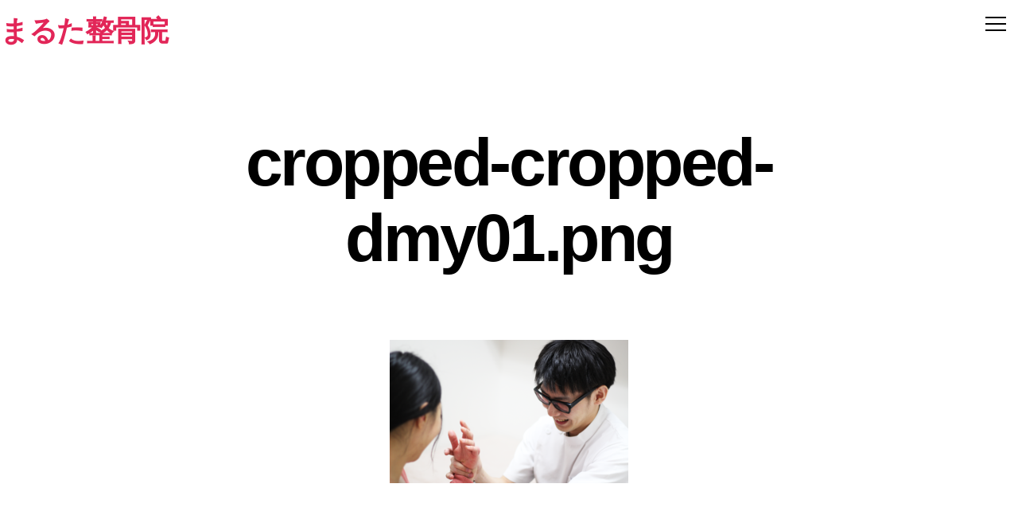

--- FILE ---
content_type: text/html; charset=UTF-8
request_url: https://dmy2.style-a-plus.com/cropped-cropped-dmy01-png/
body_size: 13272
content:
<!DOCTYPE html>

<html class="no-js" lang="ja"
	prefix="og: https://ogp.me/ns#" >

	<head>

		<meta charset="UTF-8">
		<meta name="viewport" content="width=device-width, initial-scale=1.0" >

		<link rel="profile" href="https://gmpg.org/xfn/11">
<link rel=”stylesheet” href="https://dmy2.style-a-plus.com/maruta/wp-content/themes/maruta-2020cld/css/accordion.min.css">
		<title>cropped-cropped-dmy01.png | まるた整骨院</title>

		<!-- All in One SEO 4.0.18 -->
		<meta property="og:site_name" content="まるた整骨院 | 大事を小事に。根本施術を友人の家のように気軽に。岡山市北区奥田の整骨院。" />
		<meta property="og:type" content="article" />
		<meta property="og:title" content="cropped-cropped-dmy01.png | まるた整骨院" />
		<meta property="article:published_time" content="2017-09-15T09:10:02Z" />
		<meta property="article:modified_time" content="2017-09-15T09:10:02Z" />
		<meta property="twitter:card" content="summary" />
		<meta property="twitter:domain" content="dmy2.style-a-plus.com" />
		<meta property="twitter:title" content="cropped-cropped-dmy01.png | まるた整骨院" />
		<script type="application/ld+json" class="aioseo-schema">
			{"@context":"https:\/\/schema.org","@graph":[{"@type":"WebSite","@id":"https:\/\/dmy2.style-a-plus.com\/#website","url":"https:\/\/dmy2.style-a-plus.com\/","name":"\u307e\u308b\u305f\u6574\u9aa8\u9662","description":"\u5927\u4e8b\u3092\u5c0f\u4e8b\u306b\u3002\u6839\u672c\u65bd\u8853\u3092\u53cb\u4eba\u306e\u5bb6\u306e\u3088\u3046\u306b\u6c17\u8efd\u306b\u3002\u5ca1\u5c71\u5e02\u5317\u533a\u5965\u7530\u306e\u6574\u9aa8\u9662\u3002","publisher":{"@id":"https:\/\/dmy2.style-a-plus.com\/#organization"}},{"@type":"Organization","@id":"https:\/\/dmy2.style-a-plus.com\/#organization","name":"\u307e\u308b\u305f\u6574\u9aa8\u9662","url":"https:\/\/dmy2.style-a-plus.com\/"},{"@type":"BreadcrumbList","@id":"https:\/\/dmy2.style-a-plus.com\/cropped-cropped-dmy01-png\/#breadcrumblist","itemListElement":[{"@type":"ListItem","@id":"https:\/\/dmy2.style-a-plus.com\/#listItem","position":"1","item":{"@id":"https:\/\/dmy2.style-a-plus.com\/#item","name":"\u30db\u30fc\u30e0","description":"\u5927\u4e8b\u3092\u5c0f\u4e8b\u306b\u3002\u6839\u672c\u65bd\u8853\u3092\u53cb\u4eba\u306e\u5bb6\u306e\u3088\u3046\u306b\u6c17\u8efd\u306b\u3002\u5ca1\u5c71\u5e02\u5317\u533a\u5965\u7530\u306e\u6574\u9aa8\u9662\u3002","url":"https:\/\/dmy2.style-a-plus.com\/"},"nextItem":"https:\/\/dmy2.style-a-plus.com\/cropped-cropped-dmy01-png\/#listItem"},{"@type":"ListItem","@id":"https:\/\/dmy2.style-a-plus.com\/cropped-cropped-dmy01-png\/#listItem","position":"2","item":{"@id":"https:\/\/dmy2.style-a-plus.com\/cropped-cropped-dmy01-png\/#item","name":"cropped-cropped-dmy01.png","url":"https:\/\/dmy2.style-a-plus.com\/cropped-cropped-dmy01-png\/"},"previousItem":"https:\/\/dmy2.style-a-plus.com\/#listItem"}]},{"@type":"Person","@id":"https:\/\/dmy2.style-a-plus.com\/author\/anada\/#author","url":"https:\/\/dmy2.style-a-plus.com\/author\/anada\/","name":"A+Style","image":{"@type":"ImageObject","@id":"https:\/\/dmy2.style-a-plus.com\/cropped-cropped-dmy01-png\/#authorImage","url":"https:\/\/secure.gravatar.com\/avatar\/857e5595cf52b90f10119074fbba714c?s=96&d=mm&r=g","width":"96","height":"96","caption":"A+Style"}},{"@type":"ItemPage","@id":"https:\/\/dmy2.style-a-plus.com\/cropped-cropped-dmy01-png\/#itempage","url":"https:\/\/dmy2.style-a-plus.com\/cropped-cropped-dmy01-png\/","name":"cropped-cropped-dmy01.png | \u307e\u308b\u305f\u6574\u9aa8\u9662","inLanguage":"ja","isPartOf":{"@id":"https:\/\/dmy2.style-a-plus.com\/#website"},"breadcrumb":{"@id":"https:\/\/dmy2.style-a-plus.com\/cropped-cropped-dmy01-png\/#breadcrumblist"},"author":"https:\/\/dmy2.style-a-plus.com\/cropped-cropped-dmy01-png\/#author","creator":"https:\/\/dmy2.style-a-plus.com\/cropped-cropped-dmy01-png\/#author","datePublished":"2017-09-15T09:10:02+09:00","dateModified":"2017-09-15T09:10:02+09:00"}]}
		</script>
		<script type="text/javascript" >
			window.ga=window.ga||function(){(ga.q=ga.q||[]).push(arguments)};ga.l=+new Date;
			ga('create', "UA-110467640-2", { 'cookieDomain': 'maruta-seikotsu.com' } );
			ga('send', 'pageview');
		</script>
		<script async src="https://www.google-analytics.com/analytics.js"></script>
		<!-- All in One SEO -->


<!-- Google Tag Manager for WordPress by gtm4wp.com -->
<script data-cfasync="false" data-pagespeed-no-defer type="text/javascript">//<![CDATA[
	var gtm4wp_datalayer_name = "dataLayer";
	var dataLayer = dataLayer || [];
//]]>
</script>
<!-- End Google Tag Manager for WordPress by gtm4wp.com --><link rel="alternate" type="application/rss+xml" title="まるた整骨院 &raquo; フィード" href="https://dmy2.style-a-plus.com/feed/" />
<link rel="alternate" type="application/rss+xml" title="まるた整骨院 &raquo; コメントフィード" href="https://dmy2.style-a-plus.com/comments/feed/" />
<script>
window._wpemojiSettings = {"baseUrl":"https:\/\/s.w.org\/images\/core\/emoji\/15.0.3\/72x72\/","ext":".png","svgUrl":"https:\/\/s.w.org\/images\/core\/emoji\/15.0.3\/svg\/","svgExt":".svg","source":{"concatemoji":"https:\/\/dmy2.style-a-plus.com\/maruta\/wp-includes\/js\/wp-emoji-release.min.js?ver=6.5.7"}};
/*! This file is auto-generated */
!function(i,n){var o,s,e;function c(e){try{var t={supportTests:e,timestamp:(new Date).valueOf()};sessionStorage.setItem(o,JSON.stringify(t))}catch(e){}}function p(e,t,n){e.clearRect(0,0,e.canvas.width,e.canvas.height),e.fillText(t,0,0);var t=new Uint32Array(e.getImageData(0,0,e.canvas.width,e.canvas.height).data),r=(e.clearRect(0,0,e.canvas.width,e.canvas.height),e.fillText(n,0,0),new Uint32Array(e.getImageData(0,0,e.canvas.width,e.canvas.height).data));return t.every(function(e,t){return e===r[t]})}function u(e,t,n){switch(t){case"flag":return n(e,"\ud83c\udff3\ufe0f\u200d\u26a7\ufe0f","\ud83c\udff3\ufe0f\u200b\u26a7\ufe0f")?!1:!n(e,"\ud83c\uddfa\ud83c\uddf3","\ud83c\uddfa\u200b\ud83c\uddf3")&&!n(e,"\ud83c\udff4\udb40\udc67\udb40\udc62\udb40\udc65\udb40\udc6e\udb40\udc67\udb40\udc7f","\ud83c\udff4\u200b\udb40\udc67\u200b\udb40\udc62\u200b\udb40\udc65\u200b\udb40\udc6e\u200b\udb40\udc67\u200b\udb40\udc7f");case"emoji":return!n(e,"\ud83d\udc26\u200d\u2b1b","\ud83d\udc26\u200b\u2b1b")}return!1}function f(e,t,n){var r="undefined"!=typeof WorkerGlobalScope&&self instanceof WorkerGlobalScope?new OffscreenCanvas(300,150):i.createElement("canvas"),a=r.getContext("2d",{willReadFrequently:!0}),o=(a.textBaseline="top",a.font="600 32px Arial",{});return e.forEach(function(e){o[e]=t(a,e,n)}),o}function t(e){var t=i.createElement("script");t.src=e,t.defer=!0,i.head.appendChild(t)}"undefined"!=typeof Promise&&(o="wpEmojiSettingsSupports",s=["flag","emoji"],n.supports={everything:!0,everythingExceptFlag:!0},e=new Promise(function(e){i.addEventListener("DOMContentLoaded",e,{once:!0})}),new Promise(function(t){var n=function(){try{var e=JSON.parse(sessionStorage.getItem(o));if("object"==typeof e&&"number"==typeof e.timestamp&&(new Date).valueOf()<e.timestamp+604800&&"object"==typeof e.supportTests)return e.supportTests}catch(e){}return null}();if(!n){if("undefined"!=typeof Worker&&"undefined"!=typeof OffscreenCanvas&&"undefined"!=typeof URL&&URL.createObjectURL&&"undefined"!=typeof Blob)try{var e="postMessage("+f.toString()+"("+[JSON.stringify(s),u.toString(),p.toString()].join(",")+"));",r=new Blob([e],{type:"text/javascript"}),a=new Worker(URL.createObjectURL(r),{name:"wpTestEmojiSupports"});return void(a.onmessage=function(e){c(n=e.data),a.terminate(),t(n)})}catch(e){}c(n=f(s,u,p))}t(n)}).then(function(e){for(var t in e)n.supports[t]=e[t],n.supports.everything=n.supports.everything&&n.supports[t],"flag"!==t&&(n.supports.everythingExceptFlag=n.supports.everythingExceptFlag&&n.supports[t]);n.supports.everythingExceptFlag=n.supports.everythingExceptFlag&&!n.supports.flag,n.DOMReady=!1,n.readyCallback=function(){n.DOMReady=!0}}).then(function(){return e}).then(function(){var e;n.supports.everything||(n.readyCallback(),(e=n.source||{}).concatemoji?t(e.concatemoji):e.wpemoji&&e.twemoji&&(t(e.twemoji),t(e.wpemoji)))}))}((window,document),window._wpemojiSettings);
</script>
<style id='wp-emoji-styles-inline-css'>

	img.wp-smiley, img.emoji {
		display: inline !important;
		border: none !important;
		box-shadow: none !important;
		height: 1em !important;
		width: 1em !important;
		margin: 0 0.07em !important;
		vertical-align: -0.1em !important;
		background: none !important;
		padding: 0 !important;
	}
</style>
<link rel='stylesheet' id='wp-block-library-css' href='https://dmy2.style-a-plus.com/maruta/wp-includes/css/dist/block-library/style.min.css?ver=6.5.7' media='all' />
<style id='classic-theme-styles-inline-css'>
/*! This file is auto-generated */
.wp-block-button__link{color:#fff;background-color:#32373c;border-radius:9999px;box-shadow:none;text-decoration:none;padding:calc(.667em + 2px) calc(1.333em + 2px);font-size:1.125em}.wp-block-file__button{background:#32373c;color:#fff;text-decoration:none}
</style>
<style id='global-styles-inline-css'>
body{--wp--preset--color--black: #000000;--wp--preset--color--cyan-bluish-gray: #abb8c3;--wp--preset--color--white: #ffffff;--wp--preset--color--pale-pink: #f78da7;--wp--preset--color--vivid-red: #cf2e2e;--wp--preset--color--luminous-vivid-orange: #ff6900;--wp--preset--color--luminous-vivid-amber: #fcb900;--wp--preset--color--light-green-cyan: #7bdcb5;--wp--preset--color--vivid-green-cyan: #00d084;--wp--preset--color--pale-cyan-blue: #8ed1fc;--wp--preset--color--vivid-cyan-blue: #0693e3;--wp--preset--color--vivid-purple: #9b51e0;--wp--preset--color--accent: #e22658;--wp--preset--color--primary: #000000;--wp--preset--color--secondary: #6d6d6d;--wp--preset--color--subtle-background: #dbdbdb;--wp--preset--color--background: #ffffff;--wp--preset--gradient--vivid-cyan-blue-to-vivid-purple: linear-gradient(135deg,rgba(6,147,227,1) 0%,rgb(155,81,224) 100%);--wp--preset--gradient--light-green-cyan-to-vivid-green-cyan: linear-gradient(135deg,rgb(122,220,180) 0%,rgb(0,208,130) 100%);--wp--preset--gradient--luminous-vivid-amber-to-luminous-vivid-orange: linear-gradient(135deg,rgba(252,185,0,1) 0%,rgba(255,105,0,1) 100%);--wp--preset--gradient--luminous-vivid-orange-to-vivid-red: linear-gradient(135deg,rgba(255,105,0,1) 0%,rgb(207,46,46) 100%);--wp--preset--gradient--very-light-gray-to-cyan-bluish-gray: linear-gradient(135deg,rgb(238,238,238) 0%,rgb(169,184,195) 100%);--wp--preset--gradient--cool-to-warm-spectrum: linear-gradient(135deg,rgb(74,234,220) 0%,rgb(151,120,209) 20%,rgb(207,42,186) 40%,rgb(238,44,130) 60%,rgb(251,105,98) 80%,rgb(254,248,76) 100%);--wp--preset--gradient--blush-light-purple: linear-gradient(135deg,rgb(255,206,236) 0%,rgb(152,150,240) 100%);--wp--preset--gradient--blush-bordeaux: linear-gradient(135deg,rgb(254,205,165) 0%,rgb(254,45,45) 50%,rgb(107,0,62) 100%);--wp--preset--gradient--luminous-dusk: linear-gradient(135deg,rgb(255,203,112) 0%,rgb(199,81,192) 50%,rgb(65,88,208) 100%);--wp--preset--gradient--pale-ocean: linear-gradient(135deg,rgb(255,245,203) 0%,rgb(182,227,212) 50%,rgb(51,167,181) 100%);--wp--preset--gradient--electric-grass: linear-gradient(135deg,rgb(202,248,128) 0%,rgb(113,206,126) 100%);--wp--preset--gradient--midnight: linear-gradient(135deg,rgb(2,3,129) 0%,rgb(40,116,252) 100%);--wp--preset--font-size--small: 18px;--wp--preset--font-size--medium: 20px;--wp--preset--font-size--large: 26.25px;--wp--preset--font-size--x-large: 42px;--wp--preset--font-size--normal: 21px;--wp--preset--font-size--larger: 32px;--wp--preset--spacing--20: 0.44rem;--wp--preset--spacing--30: 0.67rem;--wp--preset--spacing--40: 1rem;--wp--preset--spacing--50: 1.5rem;--wp--preset--spacing--60: 2.25rem;--wp--preset--spacing--70: 3.38rem;--wp--preset--spacing--80: 5.06rem;--wp--preset--shadow--natural: 6px 6px 9px rgba(0, 0, 0, 0.2);--wp--preset--shadow--deep: 12px 12px 50px rgba(0, 0, 0, 0.4);--wp--preset--shadow--sharp: 6px 6px 0px rgba(0, 0, 0, 0.2);--wp--preset--shadow--outlined: 6px 6px 0px -3px rgba(255, 255, 255, 1), 6px 6px rgba(0, 0, 0, 1);--wp--preset--shadow--crisp: 6px 6px 0px rgba(0, 0, 0, 1);}:where(.is-layout-flex){gap: 0.5em;}:where(.is-layout-grid){gap: 0.5em;}body .is-layout-flex{display: flex;}body .is-layout-flex{flex-wrap: wrap;align-items: center;}body .is-layout-flex > *{margin: 0;}body .is-layout-grid{display: grid;}body .is-layout-grid > *{margin: 0;}:where(.wp-block-columns.is-layout-flex){gap: 2em;}:where(.wp-block-columns.is-layout-grid){gap: 2em;}:where(.wp-block-post-template.is-layout-flex){gap: 1.25em;}:where(.wp-block-post-template.is-layout-grid){gap: 1.25em;}.has-black-color{color: var(--wp--preset--color--black) !important;}.has-cyan-bluish-gray-color{color: var(--wp--preset--color--cyan-bluish-gray) !important;}.has-white-color{color: var(--wp--preset--color--white) !important;}.has-pale-pink-color{color: var(--wp--preset--color--pale-pink) !important;}.has-vivid-red-color{color: var(--wp--preset--color--vivid-red) !important;}.has-luminous-vivid-orange-color{color: var(--wp--preset--color--luminous-vivid-orange) !important;}.has-luminous-vivid-amber-color{color: var(--wp--preset--color--luminous-vivid-amber) !important;}.has-light-green-cyan-color{color: var(--wp--preset--color--light-green-cyan) !important;}.has-vivid-green-cyan-color{color: var(--wp--preset--color--vivid-green-cyan) !important;}.has-pale-cyan-blue-color{color: var(--wp--preset--color--pale-cyan-blue) !important;}.has-vivid-cyan-blue-color{color: var(--wp--preset--color--vivid-cyan-blue) !important;}.has-vivid-purple-color{color: var(--wp--preset--color--vivid-purple) !important;}.has-black-background-color{background-color: var(--wp--preset--color--black) !important;}.has-cyan-bluish-gray-background-color{background-color: var(--wp--preset--color--cyan-bluish-gray) !important;}.has-white-background-color{background-color: var(--wp--preset--color--white) !important;}.has-pale-pink-background-color{background-color: var(--wp--preset--color--pale-pink) !important;}.has-vivid-red-background-color{background-color: var(--wp--preset--color--vivid-red) !important;}.has-luminous-vivid-orange-background-color{background-color: var(--wp--preset--color--luminous-vivid-orange) !important;}.has-luminous-vivid-amber-background-color{background-color: var(--wp--preset--color--luminous-vivid-amber) !important;}.has-light-green-cyan-background-color{background-color: var(--wp--preset--color--light-green-cyan) !important;}.has-vivid-green-cyan-background-color{background-color: var(--wp--preset--color--vivid-green-cyan) !important;}.has-pale-cyan-blue-background-color{background-color: var(--wp--preset--color--pale-cyan-blue) !important;}.has-vivid-cyan-blue-background-color{background-color: var(--wp--preset--color--vivid-cyan-blue) !important;}.has-vivid-purple-background-color{background-color: var(--wp--preset--color--vivid-purple) !important;}.has-black-border-color{border-color: var(--wp--preset--color--black) !important;}.has-cyan-bluish-gray-border-color{border-color: var(--wp--preset--color--cyan-bluish-gray) !important;}.has-white-border-color{border-color: var(--wp--preset--color--white) !important;}.has-pale-pink-border-color{border-color: var(--wp--preset--color--pale-pink) !important;}.has-vivid-red-border-color{border-color: var(--wp--preset--color--vivid-red) !important;}.has-luminous-vivid-orange-border-color{border-color: var(--wp--preset--color--luminous-vivid-orange) !important;}.has-luminous-vivid-amber-border-color{border-color: var(--wp--preset--color--luminous-vivid-amber) !important;}.has-light-green-cyan-border-color{border-color: var(--wp--preset--color--light-green-cyan) !important;}.has-vivid-green-cyan-border-color{border-color: var(--wp--preset--color--vivid-green-cyan) !important;}.has-pale-cyan-blue-border-color{border-color: var(--wp--preset--color--pale-cyan-blue) !important;}.has-vivid-cyan-blue-border-color{border-color: var(--wp--preset--color--vivid-cyan-blue) !important;}.has-vivid-purple-border-color{border-color: var(--wp--preset--color--vivid-purple) !important;}.has-vivid-cyan-blue-to-vivid-purple-gradient-background{background: var(--wp--preset--gradient--vivid-cyan-blue-to-vivid-purple) !important;}.has-light-green-cyan-to-vivid-green-cyan-gradient-background{background: var(--wp--preset--gradient--light-green-cyan-to-vivid-green-cyan) !important;}.has-luminous-vivid-amber-to-luminous-vivid-orange-gradient-background{background: var(--wp--preset--gradient--luminous-vivid-amber-to-luminous-vivid-orange) !important;}.has-luminous-vivid-orange-to-vivid-red-gradient-background{background: var(--wp--preset--gradient--luminous-vivid-orange-to-vivid-red) !important;}.has-very-light-gray-to-cyan-bluish-gray-gradient-background{background: var(--wp--preset--gradient--very-light-gray-to-cyan-bluish-gray) !important;}.has-cool-to-warm-spectrum-gradient-background{background: var(--wp--preset--gradient--cool-to-warm-spectrum) !important;}.has-blush-light-purple-gradient-background{background: var(--wp--preset--gradient--blush-light-purple) !important;}.has-blush-bordeaux-gradient-background{background: var(--wp--preset--gradient--blush-bordeaux) !important;}.has-luminous-dusk-gradient-background{background: var(--wp--preset--gradient--luminous-dusk) !important;}.has-pale-ocean-gradient-background{background: var(--wp--preset--gradient--pale-ocean) !important;}.has-electric-grass-gradient-background{background: var(--wp--preset--gradient--electric-grass) !important;}.has-midnight-gradient-background{background: var(--wp--preset--gradient--midnight) !important;}.has-small-font-size{font-size: var(--wp--preset--font-size--small) !important;}.has-medium-font-size{font-size: var(--wp--preset--font-size--medium) !important;}.has-large-font-size{font-size: var(--wp--preset--font-size--large) !important;}.has-x-large-font-size{font-size: var(--wp--preset--font-size--x-large) !important;}
.wp-block-navigation a:where(:not(.wp-element-button)){color: inherit;}
:where(.wp-block-post-template.is-layout-flex){gap: 1.25em;}:where(.wp-block-post-template.is-layout-grid){gap: 1.25em;}
:where(.wp-block-columns.is-layout-flex){gap: 2em;}:where(.wp-block-columns.is-layout-grid){gap: 2em;}
.wp-block-pullquote{font-size: 1.5em;line-height: 1.6;}
</style>
<link rel='stylesheet' id='contact-form-7-css' href='https://dmy2.style-a-plus.com/maruta/wp-content/plugins/contact-form-7/includes/css/styles.css?ver=5.4' media='all' />
<link rel='stylesheet' id='owl.carousel.style-css' href='https://dmy2.style-a-plus.com/maruta/wp-content/plugins/wp-posts-carousel/owl.carousel/assets/owl.carousel.css?ver=6.5.7' media='all' />
<link rel='stylesheet' id='parent-style-css' href='https://dmy2.style-a-plus.com/maruta/wp-content/themes/twentytwenty/style.css?ver=6.5.7' media='all' />
<link rel='stylesheet' id='twentytwenty-style-css' href='https://dmy2.style-a-plus.com/maruta/wp-content/themes/maruta-2020cld/style.css?ver=1.0.0' media='all' />
<style id='twentytwenty-style-inline-css'>
.color-accent,.color-accent-hover:hover,.color-accent-hover:focus,:root .has-accent-color,.has-drop-cap:not(:focus):first-letter,.wp-block-button.is-style-outline,a { color: #e22658; }blockquote,.border-color-accent,.border-color-accent-hover:hover,.border-color-accent-hover:focus { border-color: #e22658; }button,.button,.faux-button,.wp-block-button__link,.wp-block-file .wp-block-file__button,input[type="button"],input[type="reset"],input[type="submit"],.bg-accent,.bg-accent-hover:hover,.bg-accent-hover:focus,:root .has-accent-background-color,.comment-reply-link { background-color: #e22658; }.fill-children-accent,.fill-children-accent * { fill: #e22658; }:root .has-background-color,button,.button,.faux-button,.wp-block-button__link,.wp-block-file__button,input[type="button"],input[type="reset"],input[type="submit"],.wp-block-button,.comment-reply-link,.has-background.has-primary-background-color:not(.has-text-color),.has-background.has-primary-background-color *:not(.has-text-color),.has-background.has-accent-background-color:not(.has-text-color),.has-background.has-accent-background-color *:not(.has-text-color) { color: #ffffff; }:root .has-background-background-color { background-color: #ffffff; }body,.entry-title a,:root .has-primary-color { color: #000000; }:root .has-primary-background-color { background-color: #000000; }cite,figcaption,.wp-caption-text,.post-meta,.entry-content .wp-block-archives li,.entry-content .wp-block-categories li,.entry-content .wp-block-latest-posts li,.wp-block-latest-comments__comment-date,.wp-block-latest-posts__post-date,.wp-block-embed figcaption,.wp-block-image figcaption,.wp-block-pullquote cite,.comment-metadata,.comment-respond .comment-notes,.comment-respond .logged-in-as,.pagination .dots,.entry-content hr:not(.has-background),hr.styled-separator,:root .has-secondary-color { color: #6d6d6d; }:root .has-secondary-background-color { background-color: #6d6d6d; }pre,fieldset,input,textarea,table,table *,hr { border-color: #dbdbdb; }caption,code,code,kbd,samp,.wp-block-table.is-style-stripes tbody tr:nth-child(odd),:root .has-subtle-background-background-color { background-color: #dbdbdb; }.wp-block-table.is-style-stripes { border-bottom-color: #dbdbdb; }.wp-block-latest-posts.is-grid li { border-top-color: #dbdbdb; }:root .has-subtle-background-color { color: #dbdbdb; }body:not(.overlay-header) .primary-menu > li > a,body:not(.overlay-header) .primary-menu > li > .icon,.modal-menu a,.footer-menu a, .footer-widgets a,#site-footer .wp-block-button.is-style-outline,.wp-block-pullquote:before,.singular:not(.overlay-header) .entry-header a,.archive-header a,.header-footer-group .color-accent,.header-footer-group .color-accent-hover:hover { color: #cd2653; }.social-icons a,#site-footer button:not(.toggle),#site-footer .button,#site-footer .faux-button,#site-footer .wp-block-button__link,#site-footer .wp-block-file__button,#site-footer input[type="button"],#site-footer input[type="reset"],#site-footer input[type="submit"] { background-color: #cd2653; }.header-footer-group,body:not(.overlay-header) #site-header .toggle,.menu-modal .toggle { color: #000000; }body:not(.overlay-header) .primary-menu ul { background-color: #000000; }body:not(.overlay-header) .primary-menu > li > ul:after { border-bottom-color: #000000; }body:not(.overlay-header) .primary-menu ul ul:after { border-left-color: #000000; }.site-description,body:not(.overlay-header) .toggle-inner .toggle-text,.widget .post-date,.widget .rss-date,.widget_archive li,.widget_categories li,.widget cite,.widget_pages li,.widget_meta li,.widget_nav_menu li,.powered-by-wordpress,.to-the-top,.singular .entry-header .post-meta,.singular:not(.overlay-header) .entry-header .post-meta a { color: #6d6d6d; }.header-footer-group pre,.header-footer-group fieldset,.header-footer-group input,.header-footer-group textarea,.header-footer-group table,.header-footer-group table *,.footer-nav-widgets-wrapper,#site-footer,.menu-modal nav *,.footer-widgets-outer-wrapper,.footer-top { border-color: #dcd7ca; }.header-footer-group table caption,body:not(.overlay-header) .header-inner .toggle-wrapper::before { background-color: #dcd7ca; }
body,input,textarea,button,.button,.faux-button,.wp-block-button__link,.wp-block-file__button,.has-drop-cap:not(:focus)::first-letter,.has-drop-cap:not(:focus)::first-letter,.entry-content .wp-block-archives,.entry-content .wp-block-categories,.entry-content .wp-block-cover-image,.entry-content .wp-block-latest-comments,.entry-content .wp-block-latest-posts,.entry-content .wp-block-pullquote,.entry-content .wp-block-quote.is-large,.entry-content .wp-block-quote.is-style-large,.entry-content .wp-block-archives *,.entry-content .wp-block-categories *,.entry-content .wp-block-latest-posts *,.entry-content .wp-block-latest-comments *,.entry-content p,.entry-content ol,.entry-content ul,.entry-content dl,.entry-content dt,.entry-content cite,.entry-content figcaption,.entry-content .wp-caption-text,.comment-content p,.comment-content ol,.comment-content ul,.comment-content dl,.comment-content dt,.comment-content cite,.comment-content figcaption,.comment-content .wp-caption-text,.widget_text p,.widget_text ol,.widget_text ul,.widget_text dl,.widget_text dt,.widget-content .rssSummary,.widget-content cite,.widget-content figcaption,.widget-content .wp-caption-text { font-family: sans-serif; }
</style>
<link rel='stylesheet' id='twentytwenty-print-style-css' href='https://dmy2.style-a-plus.com/maruta/wp-content/themes/twentytwenty/print.css?ver=1.0.0' media='print' />
<script src="https://dmy2.style-a-plus.com/maruta/wp-includes/js/jquery/jquery.min.js?ver=3.7.1" id="jquery-core-js"></script>
<script src="https://dmy2.style-a-plus.com/maruta/wp-includes/js/jquery/jquery-migrate.min.js?ver=3.4.1" id="jquery-migrate-js"></script>
<script src="https://dmy2.style-a-plus.com/maruta/wp-content/plugins/wp-posts-carousel/owl.carousel/owl.carousel.js?ver=2.0.0" id="owl.carousel-js"></script>
<script src="https://dmy2.style-a-plus.com/maruta/wp-content/plugins/wp-posts-carousel/owl.carousel/jquery.mousewheel.min.js?ver=3.1.12" id="jquery-mousewheel-js"></script>
<script src="https://dmy2.style-a-plus.com/maruta/wp-content/plugins/duracelltomi-google-tag-manager/js/gtm4wp-form-move-tracker.js?ver=1.11.6" id="gtm4wp-form-move-tracker-js"></script>
<script src="https://dmy2.style-a-plus.com/maruta/wp-content/themes/twentytwenty/assets/js/index.js?ver=1.0.0" id="twentytwenty-js-js" async></script>
<link rel="https://api.w.org/" href="https://dmy2.style-a-plus.com/wp-json/" /><link rel="alternate" type="application/json" href="https://dmy2.style-a-plus.com/wp-json/wp/v2/media/50" /><link rel="EditURI" type="application/rsd+xml" title="RSD" href="https://dmy2.style-a-plus.com/maruta/xmlrpc.php?rsd" />
<meta name="generator" content="WordPress 6.5.7" />
<link rel='shortlink' href='https://dmy2.style-a-plus.com/?p=50' />
<link rel="alternate" type="application/json+oembed" href="https://dmy2.style-a-plus.com/wp-json/oembed/1.0/embed?url=https%3A%2F%2Fdmy2.style-a-plus.com%2Fcropped-cropped-dmy01-png%2F" />
<link rel="alternate" type="text/xml+oembed" href="https://dmy2.style-a-plus.com/wp-json/oembed/1.0/embed?url=https%3A%2F%2Fdmy2.style-a-plus.com%2Fcropped-cropped-dmy01-png%2F&#038;format=xml" />
<script>var wp_posts_carousel_url="https://dmy2.style-a-plus.com/maruta/wp-content/plugins/wp-posts-carousel/";</script>
<!-- Google Tag Manager for WordPress by gtm4wp.com -->
<script data-cfasync="false" data-pagespeed-no-defer type="text/javascript">//<![CDATA[
	var dataLayer_content = {"pagePostType":"attachment","pagePostType2":"single-attachment","pagePostAuthor":"A+Style"};
	dataLayer.push( dataLayer_content );//]]>
</script>
<script data-cfasync="false">//<![CDATA[
(function(w,d,s,l,i){w[l]=w[l]||[];w[l].push({'gtm.start':
new Date().getTime(),event:'gtm.js'});var f=d.getElementsByTagName(s)[0],
j=d.createElement(s),dl=l!='dataLayer'?'&l='+l:'';j.async=true;j.src=
'//www.googletagmanager.com/gtm.'+'js?id='+i+dl;f.parentNode.insertBefore(j,f);
})(window,document,'script','dataLayer','GTM-PMQ38HZ');//]]>
</script>
<!-- End Google Tag Manager -->
<!-- End Google Tag Manager for WordPress by gtm4wp.com -->	<script>document.documentElement.className = document.documentElement.className.replace( 'no-js', 'js' );</script>
	<style id="custom-background-css">
body.custom-background { background-color: #ffffff; }
</style>
	
	</head>

	<body class="attachment attachment-template-default single single-attachment postid-50 attachmentid-50 attachment-png custom-background wp-embed-responsive singular enable-search-modal missing-post-thumbnail has-no-pagination not-showing-comments show-avatars footer-top-visible reduced-spacing">

<a class="skip-link screen-reader-text" href="#site-content">コンテンツへスキップ</a>
<!-- ヘッダーエリア -->
<header class="l-header" id="site-header">
	<div class="hero_box">
		<a href="/" title="">
			<h1>まるた整骨院</h1>
		</a>
	</div>

<div class="head_btn">
	<a href="tel:086-221-7272"><img src="https://dmy2.style-a-plus.com/maruta/wp-content/themes/maruta-2020cld/images/head_tel.png"></a>
	<a href="https://www.google.com/maps?ll=34.64477,133.919684&z=17&t=m&hl=ja&gl=JP&mapclient=embed&cid=15039894082878814179" target="_blank"><img src="https://dmy2.style-a-plus.com/maruta/wp-content/themes/maruta-2020cld/images/head_map0.png"></a>
	<!-- <a href="https://rsv.ekiten.jp/shop_30333181/?rsv=1"><img src="https://dmy2.style-a-plus.com/maruta/wp-content/themes/maruta-2020cld/images/head_net.png"></a> -->
</div>

  <!-- ドロワーエリア -->
  <div class="l-drawer">
    <input class="l-drawer__checkbox" id="drawerCheckbox" type="checkbox" style="display: none">
    <!-- ドロワーアイコン -->
    <label class="l-drawer__icon" for="drawerCheckbox">
      <span class="l-drawer__icon-parts"></span>
    </label>
    <!-- 背景を暗く -->
    <label class="l-drawer__overlay" for="drawerCheckbox"></label>
    <!-- ドロワーメニュー -->
    <nav class="l-drawer__menu">
<div class="nav_logo">
	<a href="/" ><img src="https://dmy2.style-a-plus.com/maruta/wp-content/themes/maruta-2020cld/images/maruta_logo.png"></a>
</div>

<div class="nav_box">
<p class="nav_title">痛みのある箇所別</p>
	<ul class="nav_case">
		<li><a href="/neck/"><img src="https://dmy2.style-a-plus.com/maruta/wp-content/themes/maruta-2020cld/images/part01.png" alt=""></a></li>
		<li><a href="/shoulder/"><img src="https://dmy2.style-a-plus.com/maruta/wp-content/themes/maruta-2020cld/images/part02.png" alt=""></a></li>
		<li><a href="/hand/"><img src="https://dmy2.style-a-plus.com/maruta/wp-content/themes/maruta-2020cld/images/part03.png" alt=""></a></li>
		<li><a href="/knee/"><img src="https://dmy2.style-a-plus.com/maruta/wp-content/themes/maruta-2020cld/images/part04.png" alt=""></a></li>
		<li><a href="/foot/"><img src="https://dmy2.style-a-plus.com/maruta/wp-content/themes/maruta-2020cld/images/part05.png" alt=""></a></li>
		<li><a href="/waist/"><img src="https://dmy2.style-a-plus.com/maruta/wp-content/themes/maruta-2020cld/images/part06.png" alt=""></a></li>
	</ul>
</div>

<div class="nav_box">
	<p class="nav_title">特別専門施術</p>

	<ul>
		<li>
			<a href="https://dmy2.style-a-plus.com/case/%E8%82%A9%E3%81%93%E3%82%8A/">
			<img src="https://dmy2.style-a-plus.com/maruta/wp-content/themes/maruta-2020cld/images/btn-sp01.png">
			<span>肩こり</span>
			</a>
		</li>

		<li>
			<a href="https://dmy2.style-a-plus.com/special/sp02">
			<img src="https://dmy2.style-a-plus.com/maruta/wp-content/themes/maruta-2020cld/images/btn-sp02.png">
			<span>フットケア</span>
			</a>
		</li>

		<li>
			<a href="https://dmy2.style-a-plus.com/special/sp03">
			<img src="https://dmy2.style-a-plus.com/maruta/wp-content/themes/maruta-2020cld/images/btn-sp03.png">
			<span>機能改善</span>
			</a>
		</li>
	</ul>


	<p class="nav_title">交通事故</p>
	<ul>
		<li>
			<a href="https://dmy2.style-a-plus.com/others/">
			<img src="https://dmy2.style-a-plus.com/maruta/wp-content/themes/maruta-2020cld/images/btn-others02.png">
			</a>
		</li>
	</ul>

</div>

<section>
	<h3>地図</h3>
	<iframe src="https://www.google.com/maps/embed?pb=!1m18!1m12!1m3!1d3282.3923925691115!2d133.9175123162177!3d34.64479198044902!2m3!1f0!2f0!3f0!3m2!1i1024!2i768!4f13.1!3m3!1m2!1s0x355407bdfd0545df%3A0xd0b86ffbcd7db7e3!2z44G-44KL44Gf5pW06aqo6Zmi!5e0!3m2!1sja!2sjp!4v1505479215331" width="100%" height="600" frameborder="0" style="border:0" allowfullscreen></iframe>
</section>

<section class="info">
	<p>	<strong>保険施術・特別専門施術・交通事故施術</strong></p>
	<p>	<strong>まるた整骨院</strong></p>
	<p>〒700-0932 岡山県岡山市北区奥田本町23−26 パークヒルズ奥田105</p>
	<p>TEL.086-221-7272（FAX兼用）</p>	
</section>


    </nav>
  </div><!-- /ドロワーメニュー -->
</header>


		
<div class="menu-modal cover-modal header-footer-group" data-modal-target-string=".menu-modal">

	<div class="menu-modal-inner modal-inner">

		<div class="menu-wrapper section-inner">

			<div class="menu-top">

				<button class="toggle close-nav-toggle fill-children-current-color" data-toggle-target=".menu-modal" data-toggle-body-class="showing-menu-modal" aria-expanded="false" data-set-focus=".menu-modal">
					<span class="toggle-text">メニューを閉じる</span>
					<svg class="svg-icon" aria-hidden="true" role="img" focusable="false" xmlns="http://www.w3.org/2000/svg" width="16" height="16" viewBox="0 0 16 16"><polygon fill="" fill-rule="evenodd" points="6.852 7.649 .399 1.195 1.445 .149 7.899 6.602 14.352 .149 15.399 1.195 8.945 7.649 15.399 14.102 14.352 15.149 7.899 8.695 1.445 15.149 .399 14.102" /></svg>				</button><!-- .nav-toggle -->

				
					<nav class="mobile-menu" aria-label="モバイル" role="navigation">

						<ul class="modal-menu reset-list-style">

						<li id="menu-item-1246" class="menu-item menu-item-type-post_type menu-item-object-page menu-item-home menu-item-1246"><div class="ancestor-wrapper"><a href="https://dmy2.style-a-plus.com/">トップ</a></div><!-- .ancestor-wrapper --></li>
<li id="menu-item-3381" class="menu-item menu-item-type-post_type_archive menu-item-object-case menu-item-has-children menu-item-3381"><div class="ancestor-wrapper"><a href="https://dmy2.style-a-plus.com/case/">痛い箇所別</a><button class="toggle sub-menu-toggle fill-children-current-color" data-toggle-target=".menu-modal .menu-item-3381 > .sub-menu" data-toggle-type="slidetoggle" data-toggle-duration="250" aria-expanded="false"><span class="screen-reader-text">サブメニューを表示</span><svg class="svg-icon" aria-hidden="true" role="img" focusable="false" xmlns="http://www.w3.org/2000/svg" width="20" height="12" viewBox="0 0 20 12"><polygon fill="" fill-rule="evenodd" points="1319.899 365.778 1327.678 358 1329.799 360.121 1319.899 370.021 1310 360.121 1312.121 358" transform="translate(-1310 -358)" /></svg></button></div><!-- .ancestor-wrapper -->
<ul class="sub-menu">
	<li id="menu-item-3352" class="menu-item menu-item-type-post_type menu-item-object-page menu-item-3352"><div class="ancestor-wrapper"><a href="https://dmy2.style-a-plus.com/shoulder/">肩に関する痛み</a></div><!-- .ancestor-wrapper --></li>
	<li id="menu-item-3357" class="menu-item menu-item-type-post_type menu-item-object-page menu-item-3357"><div class="ancestor-wrapper"><a href="https://dmy2.style-a-plus.com/neck/">首に関する痛み</a></div><!-- .ancestor-wrapper --></li>
	<li id="menu-item-3353" class="menu-item menu-item-type-post_type menu-item-object-page menu-item-3353"><div class="ancestor-wrapper"><a href="https://dmy2.style-a-plus.com/hand/">手に関する痛み</a></div><!-- .ancestor-wrapper --></li>
	<li id="menu-item-3354" class="menu-item menu-item-type-post_type menu-item-object-page menu-item-3354"><div class="ancestor-wrapper"><a href="https://dmy2.style-a-plus.com/knee/">膝に関する痛み</a></div><!-- .ancestor-wrapper --></li>
	<li id="menu-item-3355" class="menu-item menu-item-type-post_type menu-item-object-page menu-item-3355"><div class="ancestor-wrapper"><a href="https://dmy2.style-a-plus.com/foot/">足に関する痛み</a></div><!-- .ancestor-wrapper --></li>
	<li id="menu-item-3356" class="menu-item menu-item-type-post_type menu-item-object-page menu-item-3356"><div class="ancestor-wrapper"><a href="https://dmy2.style-a-plus.com/waist/">腰臀部に関する痛み</a></div><!-- .ancestor-wrapper --></li>
	<li id="menu-item-3382" class="menu-item menu-item-type-post_type menu-item-object-case menu-item-3382"><div class="ancestor-wrapper"><a href="https://dmy2.style-a-plus.com/case/%e8%82%a9%e3%81%93%e3%82%8a/">肩こり</a></div><!-- .ancestor-wrapper --></li>
	<li id="menu-item-186" class="menu-item menu-item-type-post_type menu-item-object-page menu-item-186"><div class="ancestor-wrapper"><a href="https://dmy2.style-a-plus.com/special/sp02/">フットケア</a></div><!-- .ancestor-wrapper --></li>
	<li id="menu-item-185" class="menu-item menu-item-type-post_type menu-item-object-page menu-item-185"><div class="ancestor-wrapper"><a href="https://dmy2.style-a-plus.com/special/sp03/">機能改善プログラム</a></div><!-- .ancestor-wrapper --></li>
</ul>
</li>
<li id="menu-item-66" class="menu-item menu-item-type-post_type menu-item-object-page menu-item-66"><div class="ancestor-wrapper"><a href="https://dmy2.style-a-plus.com/others01/">交通事故施術</a></div><!-- .ancestor-wrapper --></li>
<li id="menu-item-3384" class="menu-item menu-item-type-post_type_archive menu-item-object-voice menu-item-3384"><div class="ancestor-wrapper"><a href="https://dmy2.style-a-plus.com/voice/">お客様の声</a></div><!-- .ancestor-wrapper --></li>
<li id="menu-item-62" class="menu-item menu-item-type-post_type menu-item-object-page menu-item-has-children menu-item-62"><div class="ancestor-wrapper"><a href="https://dmy2.style-a-plus.com/guide/">当院について</a><button class="toggle sub-menu-toggle fill-children-current-color" data-toggle-target=".menu-modal .menu-item-62 > .sub-menu" data-toggle-type="slidetoggle" data-toggle-duration="250" aria-expanded="false"><span class="screen-reader-text">サブメニューを表示</span><svg class="svg-icon" aria-hidden="true" role="img" focusable="false" xmlns="http://www.w3.org/2000/svg" width="20" height="12" viewBox="0 0 20 12"><polygon fill="" fill-rule="evenodd" points="1319.899 365.778 1327.678 358 1329.799 360.121 1319.899 370.021 1310 360.121 1312.121 358" transform="translate(-1310 -358)" /></svg></button></div><!-- .ancestor-wrapper -->
<ul class="sub-menu">
	<li id="menu-item-159" class="menu-item menu-item-type-post_type menu-item-object-page menu-item-159"><div class="ancestor-wrapper"><a href="https://dmy2.style-a-plus.com/guide/machine/">機器紹介</a></div><!-- .ancestor-wrapper --></li>
</ul>
</li>
<li id="menu-item-75" class="menu-item menu-item-type-post_type menu-item-object-page menu-item-has-children menu-item-75"><div class="ancestor-wrapper"><a href="https://dmy2.style-a-plus.com/information/">新着情報一覧</a><button class="toggle sub-menu-toggle fill-children-current-color" data-toggle-target=".menu-modal .menu-item-75 > .sub-menu" data-toggle-type="slidetoggle" data-toggle-duration="250" aria-expanded="false"><span class="screen-reader-text">サブメニューを表示</span><svg class="svg-icon" aria-hidden="true" role="img" focusable="false" xmlns="http://www.w3.org/2000/svg" width="20" height="12" viewBox="0 0 20 12"><polygon fill="" fill-rule="evenodd" points="1319.899 365.778 1327.678 358 1329.799 360.121 1319.899 370.021 1310 360.121 1312.121 358" transform="translate(-1310 -358)" /></svg></button></div><!-- .ancestor-wrapper -->
<ul class="sub-menu">
	<li id="menu-item-60" class="menu-item menu-item-type-post_type menu-item-object-page menu-item-60"><div class="ancestor-wrapper"><a href="https://dmy2.style-a-plus.com/information/news/">お知らせ</a></div><!-- .ancestor-wrapper --></li>
	<li id="menu-item-59" class="menu-item menu-item-type-post_type menu-item-object-page current_page_parent menu-item-59"><div class="ancestor-wrapper"><a href="https://dmy2.style-a-plus.com/information/blog/">ブログ</a></div><!-- .ancestor-wrapper --></li>
</ul>
</li>
<li id="menu-item-61" class="menu-item menu-item-type-post_type menu-item-object-page menu-item-61"><div class="ancestor-wrapper"><a href="https://dmy2.style-a-plus.com/contact/">お問い合わせ</a></div><!-- .ancestor-wrapper --></li>

						</ul>

					</nav>

					
			</div><!-- .menu-top -->

			<div class="menu-bottom">

				
			</div><!-- .menu-bottom -->

		</div><!-- .menu-wrapper -->

	</div><!-- .menu-modal-inner -->

</div><!-- .menu-modal -->

<!-- single -->
<main id="site-content" role="main">

	
<article class="post-50 attachment type-attachment status-inherit hentry" id="post-50">

	
<header class="entry-header has-text-align-center header-footer-group">

	<div class="entry-header-inner section-inner medium">

		<h1 class="entry-title">cropped-cropped-dmy01.png</h1>
	</div><!-- .entry-header-inner -->

</header><!-- .entry-header -->

	<div class="post-inner thin ">

		<div class="entry-content">

			<p class="attachment"><a href='https://dmy2.style-a-plus.com/maruta/wp-content/uploads/2017/07/cropped-cropped-dmy01.png'><img fetchpriority="high" decoding="async" width="300" height="180" src="https://dmy2.style-a-plus.com/maruta/wp-content/uploads/2017/07/cropped-cropped-dmy01-300x180.png" class="attachment-medium size-medium" alt="" srcset="https://dmy2.style-a-plus.com/maruta/wp-content/uploads/2017/07/cropped-cropped-dmy01-300x180.png 300w, https://dmy2.style-a-plus.com/maruta/wp-content/uploads/2017/07/cropped-cropped-dmy01-768x461.png 768w, https://dmy2.style-a-plus.com/maruta/wp-content/uploads/2017/07/cropped-cropped-dmy01-1024x614.png 1024w, https://dmy2.style-a-plus.com/maruta/wp-content/uploads/2017/07/cropped-cropped-dmy01.png 2000w" sizes="(max-width: 300px) 100vw, 300px" /></a></p>

		</div><!-- .entry-content -->

	</div><!-- .post-inner -->

	<div class="section-inner">
		
	</div><!-- .section-inner -->



		
</article><!-- .post -->

</main><!-- #site-content -->


	<div class="footer-nav-widgets-wrapper header-footer-group">

		<div class="footer-inner section-inner">

			
			
				<aside class="footer-widgets-outer-wrapper" role="complementary">

					<div class="footer-widgets-wrapper">

						
							<div class="footer-widgets column-one grid-item">
								<div class="widget widget_search"><div class="widget-content"><form role="search"  method="get" class="search-form" action="https://dmy2.style-a-plus.com/">
	<label for="search-form-1">
		<span class="screen-reader-text">検索対象:</span>
		<input type="search" id="search-form-1" class="search-field" placeholder="検索 &hellip;" value="" name="s" />
	</label>
	<input type="submit" class="search-submit" value="検索" />
</form>
</div></div>
		<div class="widget widget_recent_entries"><div class="widget-content">
		<h2 class="widget-title subheading heading-size-3">最近の投稿</h2><nav aria-label="最近の投稿">
		<ul>
											<li>
					<a href="https://dmy2.style-a-plus.com/%e6%8d%bb%e6%8c%ab%e3%81%a7%e7%a5%9e%e7%b5%8c%e6%90%8d%e5%82%b7%ef%bc%9f%ef%bc%9f%ef%bc%9f/">捻挫で神経損傷？？？</a>
									</li>
											<li>
					<a href="https://dmy2.style-a-plus.com/%e3%82%a2%e3%82%a4%e3%82%b7%e3%83%b3%e3%82%b0%e3%81%ab%e3%81%a4%e3%81%84%e3%81%a6/">アイシングについて</a>
									</li>
											<li>
					<a href="https://dmy2.style-a-plus.com/%e5%89%8d%e5%9b%9e%e3%81%ab%e7%b6%9a%e3%81%84%e3%81%a6%e3%82%b7%e3%83%b3%e3%82%b9%e3%83%97%e3%83%aa%e3%83%b3%e3%83%88%e3%81%ae%e3%81%8a%e8%a9%b1/">前回に続いてシンスプリントのお話</a>
									</li>
											<li>
					<a href="https://dmy2.style-a-plus.com/%e6%9c%80%e8%bf%91%e5%a4%9a%e3%81%84%e3%81%ae%e3%81%a7%e3%82%b7%e3%83%b3%e3%82%b9%e3%83%97%e3%83%aa%e3%83%b3%e3%83%88%e3%81%ae%e8%a9%b1%e3%80%82/">最近多いのでシンスプリントの話。</a>
									</li>
											<li>
					<a href="https://dmy2.style-a-plus.com/%e3%81%9d%e3%81%86%e3%81%a0%ef%bc%81%e3%82%b9%e3%83%88%e3%83%ac%e3%83%83%e3%83%81%e3%81%97%e3%82%88%e3%81%86%ef%bc%81%ef%bc%88%e5%a4%aa%e3%82%82%e3%82%82%ef%bc%89-2/">そうだ！ストレッチしよう！（太もも）</a>
									</li>
					</ul>

		</nav></div></div><div class="widget widget_categories"><div class="widget-content"><h2 class="widget-title subheading heading-size-3">カテゴリー</h2><nav aria-label="カテゴリー">
			<ul>
					<li class="cat-item cat-item-4"><a href="https://dmy2.style-a-plus.com/category/blog/">blog</a>
</li>
	<li class="cat-item cat-item-3"><a href="https://dmy2.style-a-plus.com/category/info/">info</a>
</li>
	<li class="cat-item cat-item-2"><a href="https://dmy2.style-a-plus.com/category/news/">news</a>
</li>
	<li class="cat-item cat-item-27"><a href="https://dmy2.style-a-plus.com/category/blog/%e8%ba%ab%e4%bd%93%e3%81%ab%e3%81%a4%e3%81%84%e3%81%a6/%e3%81%8e%e3%81%a3%e3%81%8f%e3%82%8a%e8%85%b0/">ぎっくり腰</a>
</li>
	<li class="cat-item cat-item-52"><a href="https://dmy2.style-a-plus.com/category/blog/%e8%ba%ab%e4%bd%93%e3%81%ab%e3%81%a4%e3%81%84%e3%81%a6/%e3%82%b1%e3%82%ac/">ケガ</a>
</li>
	<li class="cat-item cat-item-72"><a href="https://dmy2.style-a-plus.com/category/blog/%e5%81%a5%e5%ba%b7%e7%ae%a1%e7%90%86/%e3%82%b9%e3%83%88%e3%83%ac%e3%83%83%e3%83%81/">ストレッチ</a>
</li>
	<li class="cat-item cat-item-69"><a href="https://dmy2.style-a-plus.com/category/blog/%e8%ba%ab%e4%bd%93%e3%81%ab%e3%81%a4%e3%81%84%e3%81%a6/%e3%82%b9%e3%83%9d%e3%83%bc%e3%83%84%e9%9a%9c%e5%ae%b3/">スポーツ障害</a>
</li>
	<li class="cat-item cat-item-23"><a href="https://dmy2.style-a-plus.com/category/blog/%e4%ba%a4%e9%80%9a%e4%ba%8b%e6%95%85%e3%81%ab%e3%81%a4%e3%81%84%e3%81%a6/">交通事故について</a>
</li>
	<li class="cat-item cat-item-51"><a href="https://dmy2.style-a-plus.com/category/blog/%e5%81%a5%e5%ba%b7%e7%ae%a1%e7%90%86/">健康管理</a>
</li>
	<li class="cat-item cat-item-35"><a href="https://dmy2.style-a-plus.com/category/blog/%e8%ba%ab%e4%bd%93%e3%81%ab%e3%81%a4%e3%81%84%e3%81%a6/%e5%af%9d%e9%81%95%e3%81%88/">寝違え</a>
</li>
	<li class="cat-item cat-item-28"><a href="https://dmy2.style-a-plus.com/category/blog/%e8%ba%ab%e4%bd%93%e3%81%ab%e3%81%a4%e3%81%84%e3%81%a6/%e6%b0%b4%e5%88%86%e8%a3%9c%e7%b5%a6/">水分補給</a>
</li>
	<li class="cat-item cat-item-37"><a href="https://dmy2.style-a-plus.com/category/blog/%e7%96%b2%e5%8a%b4/">疲労</a>
</li>
	<li class="cat-item cat-item-36"><a href="https://dmy2.style-a-plus.com/category/blog/%e8%ba%ab%e4%bd%93%e3%81%ab%e3%81%a4%e3%81%84%e3%81%a6/%e8%82%a9%e3%81%93%e3%82%8a/">肩こり</a>
</li>
	<li class="cat-item cat-item-53"><a href="https://dmy2.style-a-plus.com/category/blog/%e8%ba%ab%e4%bd%93%e3%81%ab%e3%81%a4%e3%81%84%e3%81%a6/%e8%86%9d%e3%81%ae%e7%97%9b%e3%81%bf/">膝の痛み</a>
</li>
	<li class="cat-item cat-item-6"><a href="https://dmy2.style-a-plus.com/category/blog/%e8%ba%ab%e4%bd%93%e3%81%ab%e3%81%a4%e3%81%84%e3%81%a6/">身体について</a>
</li>
	<li class="cat-item cat-item-38"><a href="https://dmy2.style-a-plus.com/category/blog/%e9%a3%9f%e4%ba%8b/">食事</a>
</li>
			</ul>

			</nav></div></div>							</div>

						
						
					</div><!-- .footer-widgets-wrapper -->

				</aside><!-- .footer-widgets-outer-wrapper -->

			
		</div><!-- .footer-inner -->

	</div><!-- .footer-nav-widgets-wrapper -->


			<footer id="site-footer" role="contentinfo" class="header-footer-group">

				<div class="section-inner">

					<div class="footer-credits">

						<p class="footer-copyright">&copy;
							2026年							<a href="https://dmy2.style-a-plus.com/">まるた整骨院</a>
						</p><!-- .footer-copyright -->
					</div><!-- .footer-credits -->


					<a class="to-the-top" href="#site-header">
						<span class="to-the-top-long">
							上へ <span class="arrow" aria-hidden="true">&uarr;</span>						</span><!-- .to-the-top-long -->
						<span class="to-the-top-short">
							上 <span class="arrow" aria-hidden="true">&uarr;</span>						</span><!-- .to-the-top-short -->
					</a><!-- .to-the-top -->

				</div><!-- .section-inner -->

			</footer><!-- #site-footer -->

		
<!-- Google Tag Manager (noscript) -->
<noscript><iframe src="https://www.googletagmanager.com/ns.html?id=GTM-PMQ38HZ"
height="0" width="0" style="display:none;visibility:hidden"></iframe></noscript>
<!-- End Google Tag Manager (noscript) --><script src="https://dmy2.style-a-plus.com/maruta/wp-includes/js/dist/vendor/wp-polyfill-inert.min.js?ver=3.1.2" id="wp-polyfill-inert-js"></script>
<script src="https://dmy2.style-a-plus.com/maruta/wp-includes/js/dist/vendor/regenerator-runtime.min.js?ver=0.14.0" id="regenerator-runtime-js"></script>
<script src="https://dmy2.style-a-plus.com/maruta/wp-includes/js/dist/vendor/wp-polyfill.min.js?ver=3.15.0" id="wp-polyfill-js"></script>
<script src="https://dmy2.style-a-plus.com/maruta/wp-includes/js/dist/hooks.min.js?ver=2810c76e705dd1a53b18" id="wp-hooks-js"></script>
<script src="https://dmy2.style-a-plus.com/maruta/wp-includes/js/dist/i18n.min.js?ver=5e580eb46a90c2b997e6" id="wp-i18n-js"></script>
<script id="wp-i18n-js-after">
wp.i18n.setLocaleData( { 'text direction\u0004ltr': [ 'ltr' ] } );
</script>
<script src="https://dmy2.style-a-plus.com/maruta/wp-includes/js/dist/url.min.js?ver=421139b01f33e5b327d8" id="wp-url-js"></script>
<script id="wp-api-fetch-js-translations">
( function( domain, translations ) {
	var localeData = translations.locale_data[ domain ] || translations.locale_data.messages;
	localeData[""].domain = domain;
	wp.i18n.setLocaleData( localeData, domain );
} )( "default", {"translation-revision-date":"2025-10-03 13:05:07+0000","generator":"GlotPress\/4.0.1","domain":"messages","locale_data":{"messages":{"":{"domain":"messages","plural-forms":"nplurals=1; plural=0;","lang":"ja_JP"},"An unknown error occurred.":["\u4e0d\u660e\u306a\u30a8\u30e9\u30fc\u304c\u767a\u751f\u3057\u307e\u3057\u305f\u3002"],"The response is not a valid JSON response.":["\u8fd4\u7b54\u304c\u6b63\u3057\u3044 JSON \u30ec\u30b9\u30dd\u30f3\u30b9\u3067\u306f\u3042\u308a\u307e\u305b\u3093\u3002"],"Media upload failed. If this is a photo or a large image, please scale it down and try again.":["\u30e1\u30c7\u30a3\u30a2\u306e\u30a2\u30c3\u30d7\u30ed\u30fc\u30c9\u306b\u5931\u6557\u3057\u307e\u3057\u305f\u3002 \u5199\u771f\u307e\u305f\u306f\u5927\u304d\u306a\u753b\u50cf\u306e\u5834\u5408\u306f\u3001\u7e2e\u5c0f\u3057\u3066\u3082\u3046\u4e00\u5ea6\u304a\u8a66\u3057\u304f\u3060\u3055\u3044\u3002"],"You are probably offline.":["\u73fe\u5728\u30aa\u30d5\u30e9\u30a4\u30f3\u306e\u3088\u3046\u3067\u3059\u3002"]}},"comment":{"reference":"wp-includes\/js\/dist\/api-fetch.js"}} );
</script>
<script src="https://dmy2.style-a-plus.com/maruta/wp-includes/js/dist/api-fetch.min.js?ver=4c185334c5ec26e149cc" id="wp-api-fetch-js"></script>
<script id="wp-api-fetch-js-after">
wp.apiFetch.use( wp.apiFetch.createRootURLMiddleware( "https://dmy2.style-a-plus.com/wp-json/" ) );
wp.apiFetch.nonceMiddleware = wp.apiFetch.createNonceMiddleware( "efa27c1a44" );
wp.apiFetch.use( wp.apiFetch.nonceMiddleware );
wp.apiFetch.use( wp.apiFetch.mediaUploadMiddleware );
wp.apiFetch.nonceEndpoint = "https://dmy2.style-a-plus.com/maruta/wp-admin/admin-ajax.php?action=rest-nonce";
</script>
<script id="contact-form-7-js-extra">
var wpcf7 = [];
</script>
<script src="https://dmy2.style-a-plus.com/maruta/wp-content/plugins/contact-form-7/includes/js/index.js?ver=5.4" id="contact-form-7-js"></script>
<script src="https://dmy2.style-a-plus.com/maruta/wp-includes/js/jquery/ui/effect.min.js?ver=1.13.2" id="jquery-effects-core-js"></script>
	<script>
	/(trident|msie)/i.test(navigator.userAgent)&&document.getElementById&&window.addEventListener&&window.addEventListener("hashchange",function(){var t,e=location.hash.substring(1);/^[A-z0-9_-]+$/.test(e)&&(t=document.getElementById(e))&&(/^(?:a|select|input|button|textarea)$/i.test(t.tagName)||(t.tabIndex=-1),t.focus())},!1);
	</script>
	
	</body>
</html>
